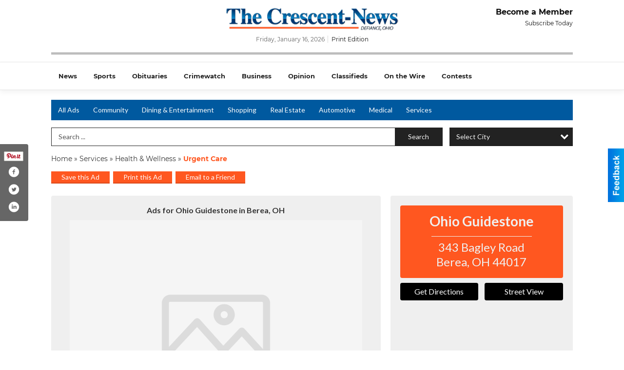

--- FILE ---
content_type: text/html
request_url: https://marketplace.crescent-news.com/places/view/14625/ohio_guidestone.html
body_size: 13206
content:
<!DOCTYPE html>

<html lang="en" id="dealerspecial" class="en">

	<head>
		<meta charset="utf-8"/>
		<meta name="sth-site-verification" content="44332cc86b3be5c2ba2da00568ce92d9" />

        
				<meta property="og:site_name" content="The Crescent News">
		
		<!-- Mobile Specific Meta MASTER -->
		<meta http-equiv="X-UA-Compatible" content="IE=edge">
		<meta name="viewport" content="width=device-width, initial-scale=1, maximum-scale=5">

		<!-- SEO Tags -->
		<title>Urgent Care, Ohio Guidestone, Berea, OH</title><meta name="description" content="Ohio Guidestone, Urgent Care">
<meta name="keywords" content="Urgent Care, Ohio Guidestone, Services, Health & Wellness">
<meta property="og:title" content="Urgent Care, Ohio Guidestone, Berea, OH">
<link rel="canonical" href="https://marketplace.crescent-news.com/places/view/14625/ohio_guidestone.html">
<meta rel="canonical" content="https://marketplace.crescent-news.com/places/view/14625/ohio_guidestone.html">
<meta property="og:image" content="https://marketplace.crescent-news.com/imgs/media.images/14630/14630.widea.jpg">
<meta property="og:url" content="https://marketplace.crescent-news.com/places/view/14625/ohio_guidestone.html">
<meta property="og:description" content="Ohio Guidestone, Urgent Care">
<meta property="og:type" content="place">
<meta property="place:location:latitude" content="41.372372">
<meta property="place:location:longitude" content="-81.841362">

		<!-- Scripts -->
		<script src="/scripts/language/en.js" type="text/javascript" ></script>

		<script src="//ajax.googleapis.com/ajax/libs/jquery/1.11.0/jquery.min.js"></script>
				<script> var $j = jQuery.noConflict(); </script>

		<script src="/js/prototype/prototype.js" type="text/javascript" ></script>
		<script src="/js/prototype/scriptaculous.js?load=effects,dragdrop,controls,slider,builder" type="text/javascript" ></script>

		<!-- GOOGLE MAPS -->
				<script type="text/javascript" src="//maps.googleapis.com/maps/api/js?key=AIzaSyD5Cjhox5invflzpDZQMcY7Ez3A8TnRiVY"></script>
		<script type="text/javascript" src="/js/maps.cluster.js"></script>
		<script type="text/javascript" src="/js/markerclusterer_compiled.js"></script>
		
		<script type="text/javascript">
						var wehaaOptions = {
						TYPE_DEALERSPECIAL : 2,
						TYPE_REALSTATE     : 1,
						actuallatlng       : '',
						base               : "",
						ajaxLoad           : '<p style="text-align:center; margin:0px;">SENDING....</p>',
						facebookAppId      : '287014194650886',
						app                : {
								controller : "places",
								view       : "view"
						},
						defaults           : {
								lat        : 40.755100,
								lng        : -111.877869						},
						type               : 2,
						lang               : '',
						langSegment        : '',
						session      : {"defLoc":1,"city":"Northwest Ohio","lat":"35.6824934","lng":"-105.983036","zipcode":"87501"},						showMap            : false,
						usePopUp           : false,
						startURL		   : 'https://marketplace.crescent-news.com/', //'//marketplace.crescent-news.com/places/view/14625/ohio_guidestone.html',
						adURL			   : '',
						startTitle		   : document.title
					};
		</script>

		<script src="/scripts/load/controller:places/action:view.js?v=4.1.0.0" type="text/javascript" ></script>

		<!-- Favicon -->
		<link rel="icon" href="/favicon.png" type="image/png" />
		<link rel="shortcut icon" href="/favicon.ico" />

		<!-- Google Fonts -->
		<link href="//fonts.googleapis.com/css?family=Arimo:400,700" rel="stylesheet" type="text/css"><link href="//fonts.googleapis.com/css?family=Droid+Serif:400,300,700" rel="stylesheet" type="text/css"><link href="//fonts.googleapis.com/css?family=Lato:400,700,300" rel="stylesheet" type="text/css"><link href="//fonts.googleapis.com/css?family=Lora:400,700" rel="stylesheet" type="text/css"><link href="//fonts.googleapis.com/css?family=Merriweather:400,700" rel="stylesheet" type="text/css"><link href="//fonts.googleapis.com/css?family=Neuton:400,700" rel="stylesheet" type="text/css"><link href="//fonts.googleapis.com/css?family=Open+Sans:400,300,700" rel="stylesheet" type="text/css"><link href="//fonts.googleapis.com/css?family=Oswald:400,300,700" rel="stylesheet" type="text/css"><link href="//fonts.googleapis.com/css?family=Playfair+Display:400,700" rel="stylesheet" type="text/css"><link href="//fonts.googleapis.com/css?family=PT+Sans:400,700" rel="stylesheet" type="text/css"><link href="//fonts.googleapis.com/css?family=PT+Sans+Narrow:400,700" rel="stylesheet" type="text/css"><link href="//fonts.googleapis.com/css?family=Roboto:400,300,700" rel="stylesheet" type="text/css"><link href="//fonts.googleapis.com/css?family=Roboto+Condensed:400,700,300" rel="stylesheet" type="text/css"><link href="//fonts.googleapis.com/css?family=Roboto+Slab:400,300,700" rel="stylesheet" type="text/css"><link href="//fonts.googleapis.com/css?family=Source+Serif+Pro:400,700" rel="stylesheet" type="text/css"><link href="//fonts.googleapis.com/css?family=Tinos:400,300,700" rel="stylesheet" type="text/css">
		<!-- Third Party -->
		<link type="text/css" rel="stylesheet" href="/css/themes/web/normalize.css">
					<link type="text/css" rel="stylesheet" href="//cdnjs.cloudflare.com/ajax/libs/font-awesome/4.5.0/css/font-awesome.min.css">
		<link type="text/css" rel="stylesheet" href="/css/window/classic.css">

		<!-- WeHaa -->
		<link type="text/css" rel="stylesheet" href="/css/themes/web/design.css?v=4.1.0.0">
		<link type="text/css" rel="stylesheet" href="/css/themes/web/templates.css?v=4.1.0.0">

		<!--[if IE]>
			<link type="text/css" rel="stylesheet" href="/css/themes/latimes/fix_ie.css">
		<![endif]-->

		<!-- PRINT MEDIA CSS -->
		<link href="/css/themes/web/print.css" rel="stylesheet" type="text/css" media="print">

		<!-- LIGHTBOX -->
		<link type="text/css" rel="stylesheet" href="/css/lightbox/lightbox.css" media="screen" />

		<!-- PROTOTIP -->
		<link type="text/css" rel="stylesheet" href="/css/prototip/prototip.css" media="screen" />

		<!-- Custom Styles -->
		<link type="text/css" rel="stylesheet" href="/css/themes/web/custom.css?v=4.1.0.0">

		<!-- Views Styles -->
		<style type="text/css">

/* General
------------------------------------------------------------------------------------------------------------------------ */

	body {
		background-color: #ffffff;
	}

/* Structure
------------------------------------------------------------------------------------------------------------------------ */

	.fixed-header {
		border-bottom: #000000 0px solid;
	}
	
	.full-width {
		border-bottom: #000000 0px solid;
	}
	
	.boxed-width {
		box-shadow: 0 0 0 rgba(0, 0, 0, 0);
		border-left: #ffffff 0px solid;
		border-right: #ffffff 0px solid;
		background-color: #ffffff;
	}

/* Header
------------------------------------------------------------------------------------------------------------------------ */

	#sHeader {
		background-color: #ffffff;
	}

/* Main Menu
------------------------------------------------------------------------------------------------------------------------ */

	#sMenu {
		padding: 0 0 0 0;
	}
	
	#fMenu .bgdiv,
	#sMenu .bgdiv {
		color: #ffffff;
		background-color: #00599f;
	}
	
	#fMenu .bgdiv .desk-menu > ul > li,
	#sMenu .bgdiv .desk-menu > ul > li {
		font-size: 14px;
		font-weight: normal;
	}
	
	#fMenu .bgdiv .desk-menu > ul > li > a,
	#sMenu .bgdiv .desk-menu > ul > li > a,
	#fMenu .bgdiv .desk-menu > ul > li > span,
	#sMenu .bgdiv .desk-menu > ul > li > span {
		color: #ffffff;
		padding: 0 14px;
		line-height: 42px;
		font-family: "Lato", sans-serif;
	}

	#fMenu .bgdiv .desk-menu > ul > li .submen .sublist,
	#sMenu .bgdiv .desk-menu > ul > li .submen .sublist {
		padding: 7px;
		background-color: #25408f;
	}
	
	#fMenu .bgdiv .desk-menu > ul > li .submen .col.subcol2:first-child,
	#sMenu .bgdiv .desk-menu > ul > li .submen .col.subcol2:first-child {
		padding: 0 3.5px 0 0;
	}
	
	#fMenu .bgdiv .desk-menu > ul > li .submen .col.subcol2:last-child,
	#sMenu .bgdiv .desk-menu > ul > li .submen .col.subcol2:last-child {
		padding: 0 0 0 3.5px;
	}
	
	#fMenu .bgdiv .desk-menu > ul > li .submen .col.subcol3,
	#sMenu .bgdiv .desk-menu > ul > li .submen .col.subcol3 {
		padding: 0 3.5px;
	}
	
	#fMenu .bgdiv .desk-menu > ul > li .submen .col.subcol3:first-child,
	#sMenu .bgdiv .desk-menu > ul > li .submen .col.subcol3:first-child {
		padding: 0 3.5px 0 0;
	}
	
	#fMenu .bgdiv .desk-menu > ul > li .submen .col.subcol3:last-child,
	#sMenu .bgdiv .desk-menu > ul > li .submen .col.subcol3:last-child {
		padding: 0 0 0 3.5px;
	}
	
	#fMenu .bgdiv .desk-menu > ul > li .submen .col ul li a,
	#sMenu .bgdiv .desk-menu > ul > li .submen .col ul li a {
		font-size: 12.25px;
		color: #ffffff;
		border-bottom: #00599f 1px solid;
		padding: 8.75px 7px;
	}
	
	#fMenu .bgdiv .desk-menu > ul > li .focus-within .col ul li a:focus,
	#sMenu .bgdiv .desk-menu > ul > li .focus-within .col ul li a:focus,
	#fMenu .bgdiv .desk-menu > ul > li .submen .col ul li a:hover,
	#sMenu .bgdiv .desk-menu > ul > li .submen .col ul li a:hover,
	#fMenu .bgdiv .desk-menu > ul > li .submen .col ul li a:focus,
	#sMenu .bgdiv .desk-menu > ul > li .submen .col ul li a:focus {
		background-color: #00599f;
	}
	
	#fMenu .bgdiv .desk-menu > ul > li:focus-within > a,
	#sMenu .bgdiv .desk-menu > ul > li:focus-within > a,
	#fMenu .bgdiv .desk-menu > ul > li:focus-within > span,
	#sMenu .bgdiv .desk-menu > ul > li:focus-within > span,
	#fMenu .bgdiv .desk-menu > ul > li:hover > a,
	#sMenu .bgdiv .desk-menu > ul > li:hover > a,
	#fMenu .bgdiv .desk-menu > ul > li:hover > span,
	#sMenu .bgdiv .desk-menu > ul > li:hover > span {
		color: #ffffff;
		background-color: #25408f;
	}
	
	#fMenu .bgdiv .desk-menu > ul > li.more .sublist > ul .li-more > a,
	#sMenu .bgdiv .desk-menu > ul > li.more .sublist > ul .li-more > a,
	#fMenu .bgdiv .desk-menu > ul > li.more .sublist > ul .li-more > span,
	#sMenu .bgdiv .desk-menu > ul > li.more .sublist > ul .li-more > span {
		font-size: 12.25px;
		color: #ffffff;
		border-bottom: #00599f 1px solid;
		padding: 8.75px 7px;
	}
	
	#fMenu .bgdiv .desk-menu > ul > li.more .sublist > ul .li-more.parent > a:before,
	#sMenu .bgdiv .desk-menu > ul > li.more .sublist > ul .li-more.parent > a:before {
		padding: 1.75px 10.5px 0 0;
	}
	
	#fMenu .bgdiv .desk-menu > ul > li.more .sublist > ul .li-more:focus-within > a,
	#sMenu .bgdiv .desk-menu > ul > li.more .sublist > ul .li-more:focus-within > a,
	#fMenu .bgdiv .desk-menu > ul > li.more .sublist > ul .li-more:focus-within > span,
	#sMenu .bgdiv .desk-menu > ul > li.more .sublist > ul .li-more:focus-within > span,
	#fMenu .bgdiv .desk-menu > ul > li.more .sublist > ul .li-more:hover > a,
	#sMenu .bgdiv .desk-menu > ul > li.more .sublist > ul .li-more:hover > a,
	#fMenu .bgdiv .desk-menu > ul > li.more .sublist > ul .li-more:hover > span,
	#sMenu .bgdiv .desk-menu > ul > li.more .sublist > ul .li-more:hover > span {
		background-color: #00599f;
	}
	
	#fMenu .bgdiv .desk-menu > ul > li.more .sublist > ul .li-more:focus-within > .submen,
	#sMenu .bgdiv .desk-menu > ul > li.more .sublist > ul .li-more:focus-within > .submen,
	#fMenu .bgdiv .desk-menu > ul > li.more .sublist > ul .li-more:hover > .submen,
	#sMenu .bgdiv .desk-menu > ul > li.more .sublist > ul .li-more:hover > .submen {
		top: -7px;
		padding-right: 7px;
	}
	
	#fMenu .bgdiv .desk-menu > ul > li.more .sublist > ul .li-more:focus-within > .submen.onecolumn .sublist,
	#sMenu .bgdiv .desk-menu > ul > li.more .sublist > ul .li-more:focus-within > .submen.onecolumn .sublist,
	#fMenu .bgdiv .desk-menu > ul > li.more .sublist > ul .li-more:hover > .submen.onecolumn .sublist,
	#sMenu .bgdiv .desk-menu > ul > li.more .sublist > ul .li-more:hover > .submen.onecolumn .sublist {
		width: 293px;
	}
	
	#fMenu .bgdiv .desk-menu > ul > li.more .sublist > ul .li-more:focus-within > .submen.onecolumn .sublist .subcol1,
	#sMenu .bgdiv .desk-menu > ul > li.more .sublist > ul .li-more:focus-within > .submen.onecolumn .sublist .subcol1,
	#fMenu .bgdiv .desk-menu > ul > li.more .sublist > ul .li-more:focus-within > .submen.onecolumn .sublist .subcol2,
	#sMenu .bgdiv .desk-menu > ul > li.more .sublist > ul .li-more:focus-within > .submen.onecolumn .sublist .subcol2,
	#fMenu .bgdiv .desk-menu > ul > li.more .sublist > ul .li-more:focus-within > .submen.onecolumn .sublist .subcol3,
	#sMenu .bgdiv .desk-menu > ul > li.more .sublist > ul .li-more:focus-within > .submen.onecolumn .sublist .subcol3,
	#fMenu .bgdiv .desk-menu > ul > li.more .sublist > ul .li-more:hover > .submen.onecolumn .sublist .subcol1,
	#sMenu .bgdiv .desk-menu > ul > li.more .sublist > ul .li-more:hover > .submen.onecolumn .sublist .subcol1,
	#fMenu .bgdiv .desk-menu > ul > li.more .sublist > ul .li-more:hover > .submen.onecolumn .sublist .subcol2,
	#sMenu .bgdiv .desk-menu > ul > li.more .sublist > ul .li-more:hover > .submen.onecolumn .sublist .subcol2,
	#fMenu .bgdiv .desk-menu > ul > li.more .sublist > ul .li-more:hover > .submen.onecolumn .sublist .subcol3,
	#sMenu .bgdiv .desk-menu > ul > li.more .sublist > ul .li-more:hover > .submen.onecolumn .sublist .subcol3 {
		padding: 0 10.5px 0 0;
	}

/* Floating & Sliding Menus
------------------------------------------------------------------------------------------------------------------------ */

	#fMenu .bgdiv .mobile-menu > ul > li > a,
	#sMenu .bgdiv .mobile-menu > ul > li > a,
	#fMenu .bgdiv .mobile-menu > ul > li > span,
	#sMenu .bgdiv .mobile-menu > ul > li > span {
		color: #ffffff;
	}

	#fMenu .bgdiv .mobile-menu > ul > li > a.mobile-open span,
	#sMenu .bgdiv .mobile-menu > ul > li > a.mobile-open span,
	#fMenu .bgdiv .mobile-menu > ul > li > span.mobile-open span,
	#sMenu .bgdiv .mobile-menu > ul > li > span.mobile-open span,
	#fMenu .bgdiv .mobile-menu > ul > li > a.ssearch-open span,
	#sMenu .bgdiv .mobile-menu > ul > li > a.ssearch-open span,
	#fMenu .bgdiv .mobile-menu > ul > li > span.ssearch-open span,
	#sMenu .bgdiv .mobile-menu > ul > li > span.ssearch-open span {
		background: #ffffff;
	}

	#sliding_menu {
		background: #25408f;
	}

	#sliding_menu ul li a {
		color: #ffffff;
		border-bottom: #00599f 1px solid;
	}

/* Leader Board
------------------------------------------------------------------------------------------------------------------------ */

	#sLeaderBoard {
		font-size: 14px;
		padding: 15px 0px 0px 0px;
	}
	
	#sLeaderBoard .bgdiv {
		color: #ffffff;
		background-color: #b30000;
	}
	
	#sLeaderBoard .bgdiv .content {
		font-weight: normal;
		font-family: "Lato", sans-serif;
		padding: 7px 14px;
	}

/* Title
------------------------------------------------------------------------------------------------------------------------ */

	#pTitle {
		padding: 15px 0px 0px 0px;
		line-height: 39px;
	}
	
	#pTitle .place_index_title {
		color: #000000;
		font-size: 26px;
		font-weight: normal;
		font-family: "Lato", sans-serif;
	}

/* Search: Advertizers / Zones / Cities / Search
------------------------------------------------------------------------------------------------------------------------ */

	#pSearch {
		padding: 15px 0px 0px 0px;
		line-height: 38.5px;
		font-weight: normal;
		font-family: "Lato", sans-serif;
	}
	
	#pSearch ::-webkit-input-placeholder { color: #555555; }
	#pSearch ::-moz-placeholder { color: #555555; }
	#pSearch :-ms-input-placeholder { color: #555555; }
	#pSearch :-moz-placeholder { color: #555555; }
	
		#pSearch .has-text ::-webkit-input-placeholder { color: #555555; }
		#pSearch .has-text ::-moz-placeholder { color: #555555; }
		#pSearch .has-text :-ms-input-placeholder { color: #555555; }
		#pSearch .has-text :-moz-placeholder { color: #555555; }
	
	#pSearch .list-combo,
	#pSearch .search_combo_top,
	#aSearch .advertiser_button {
		padding: 0px 0 0px 14px;
	}
	
	#pSearch .search_combo_top.combo_text {
		padding: 0;
	}
	
	#aSearch .advertiser_button > a,
	#pSearch .search_combo_top input,
	#pSearch .search_combo_top button,
	#pSearch .list-combo .header {
		color: #ffffff;
		font-size: 14px;
		padding: 0 21px;
		background: #222222;
		height: 38.5px;
		line-height: 38.5px;
	}
	
	#aSearch .advertiser_button > a {
		height: 31.5px;
		line-height: 31.5px;
	}

	#aSearch .advertiser_button:hover > a,
	#pSearch .search_combo_top:hover button,
	#pSearch .list-combo:hover .header {
		-webkit-box-shadow: inset 0 -38.5px 0 0 rgba(0, 0, 0, 0.15);
		-moz-box-shadow: inset 0 -38.5px 0 0 rgba(0, 0, 0, 0.15);
		box-shadow: inset 0 -38.5px 0 0 rgba(0, 0, 0, 0.15);
	}
	
	#pSearch .search_combo_top input {
		width: 154px;
		padding: 0 0 0 14px;
	}
	
		#pSearch .search_combo_top .has-text input {
			width: 100%;
			padding-right: 98px;
			color: #222222;
			background: #ffffff;
			border: #222222 1px solid;
			-webkit-box-shadow: none;
			-moz-box-shadow: none;
			box-shadow: none;
			cursor: auto;
			text-shadow: none;
		}
	
	#pSearch .search_combo_top button {
		width: 28px;
		padding: 0;
	}
	
		#pSearch .search_combo_top .has-text button {
			width: 98px;
			margin-left: -98px;
		}
	
	#pSearch .search_combo_top button.icon-search:before {
		font-size: 17.5px;
		line-height: 36.5px;
	}
	
	#pSearch .list-combo .header {
		padding: 0 35px 0 14px;
	}
	
	#pSearch .list-combo .header:after {
		right: 3.5px;
		width: 28px;
		font-size: 17.5px;
		line-height: 36.5px;
	}
	
	#pSearch .list-combo ul {
		background: #000000;
		max-height: 280px;
		padding: 3.5px 0;
	}
	
	#pSearch .list-combo ul li {
		padding: 0 3.5px;
	}
	
	#pSearch .list-combo ul li a {
		color: #ffffff;
		font-size: 12.25px;
		border-bottom: #333333 1px solid;
		padding: 8.75px 7px;
	}
	
	#pSearch .list-combo ul li a:hover,
	#pSearch .list-combo ul li a:focus {
		color: #ffffff;
		background-color: #333333;
	}

/* Mobile Search: Advertizers / Zones / Cities / Search
------------------------------------------------------------------------------------------------------------------------ */

	#sSearch {
		background: #25408f;
	}
	
	#sSearch .list-combo ul {
		background: #00599f;
	}
	
	#sSearch .list-combo ul li a {
		color: #ffffff;
	}

/* Intro Text
------------------------------------------------------------------------------------------------------------------------ */

	#pIntrotext {
		font-size: 16px;
		padding: 12px 0 0 0;
		font-weight: normal;
		font-family: "Roboto", sans-serif;
	}

/* Banner
------------------------------------------------------------------------------------------------------------------------ */

	#sBanner {
		padding: 12px 0 0 0;
	}

/* Breadcrumb
------------------------------------------------------------------------------------------------------------------------ */

	#pBreadcrumb {
		color: #333333;
		padding: 12px 0 0 0;
		font-size: 14px;
		font-weight: normal;
		line-height: 28px !important;
	}
	
	#pBreadcrumb a {
		color: #333333;
	}
	
	#pBreadcrumb a:hover,
	#pBreadcrumb a:focus {
		color: #000000;
	}
	
	#pBreadcrumb h2 {
		color: #ff5720;
		font-weight: bold;
		font-size: 14px;
		line-height: 28px;
	}

/* Saving Ads
------------------------------------------------------------------------------------------------------------------------ */

	#pAdControls,
	#vAdControls {
		padding: 12px 0 0 0;
		line-height: 24.5px;
		font-weight: normal;
		font-family: "Lato", sans-serif;
	}
	
	#pAdControls a,
	#vAdControls a {
		margin: 0px 7px 0px 0;
		color: #ffffff;
		font-size: 14px;
		padding: 0 21px;
		background: #ff5720;
		height: 24.5px;
		line-height: 24.5px;
	}
	
	#pAdControls a:hover,
	#vAdControls a:hover {
		-webkit-box-shadow: inset 0 -24.5px 0 0 rgba(0, 0, 0, 0.15);
		-moz-box-shadow: inset 0 -24.5px 0 0 rgba(0, 0, 0, 0.15);
		box-shadow: inset 0 -24.5px 0 0 rgba(0, 0, 0, 0.15);
	}
	
	#pAdControls.floatright a,
	#vAdControls.floatright a {
		margin: 0px 0 0px 7px;
	}

/* Letter List
------------------------------------------------------------------------------------------------------------------------ */

	.letter-list {
		margin: 0 0 21px;
		font-weight: normal;
		font-family: "Lato", sans-serif;
	}
	
	.letter-list ul li {
		margin: 1.75px;
		font-size: 14px;
	}
	
	.letter-list ul li a {
		color: #ffffff;
		background: #00599f;
		border: #00599f 1px solid;
		padding: 3.5px 10.5px;
	}
	
	.letter-list ul li a.all {
		color: #00599f;
		background: none;
	}
	
	.letter-list ul li a:hover,
	.letter-list ul li a.actual {
		color: #ffffff;
		background: #25408f;
		border: #25408f 1px solid;
	}
	
	.letter-list ul li strong {
		color: #ffffff;
		background: #00599f;
		border: #00599f 1px solid;
		font-weight: normal;
		padding: 3.5px 10.5px;
	}

/* Ad View - Left Column
------------------------------------------------------------------------------------------------------------------------ */

	.ui-dialog .ui-dialog-content {
		background: #efefef;
	}

	#cA.viewPlace {
		color: #333333;
		width: 65%;
		padding: 0 20px 20px 0;
		font-family: "Lato", sans-serif;
	}
	
	#cA.viewPlace.fullPage {
		padding: 0 0 20px;
	}
	
	#cA.viewPlace .viewContainer {
		padding: 20px;
		background: #efefef;
		border-radius: 4px;
	}
	
	#cA.viewPlace .viewContainer h1.ad_name {
		margin: 0 0 10px;
		font-size: 16px;
		font-family: "Lato", sans-serif;
	}
	
	#cA.viewPlace .viewContainer h2.ad_date {
		margin: 20px 0;
		font-size: 12px;
	}
	
	#cA.viewPlace .viewContainer .related {
		color: #333333;
		background: #ffffff;
		padding: 10px;
		border-radius: 4px;
	}
	
	#cA.viewPlace .viewContainer .related h3 {
		margin: 0 0 10px;
		font-size: 18px;
		font-family: "Lato", sans-serif;
	}
	
	#cA.viewPlace .viewContainer .related ul li {
		font-size: 14px;
		padding: 8px 12px;
	}
	
	#cA.viewPlace .viewContainer .related ul li div {
		min-height: 48px;
		padding: 5px 0 5px 64px;
	}
	
	#cA.viewPlace .viewContainer .related ul li div:hover {
		background: #efefef;
	}
	
	#cA.viewPlace .viewContainer .related ul li a {
		color: #222222;
	}
	
	#cA.viewPlace .viewContainer .related ul li a img {
		width: 52px;
		height: 48px;
		top: 5px;
		left: 5px;
	}
	
	#cA.viewPlace .viewContainer .related ul li p {
		margin: 5px 0 0;
		font-size: 12px;
	}
	
	#cA.viewPlace .viewContainer .related ul li.hidden-related {
		padding: 0;
	}
	
	#cA.viewPlace .viewContainer .related .view-more-ads {
		color: #ffffff;
		background: #222222;
		border-radius: 4px;
		padding: 10px 20px;
		margin-top: 10px;
	}

	#cA.viewPlace .businessHeader h2 {
		color: #ff5720;
		font-size: 48px;
	}

/* Ad View - Right Column
------------------------------------------------------------------------------------------------------------------------ */

	#cB.viewPlace {
		color: #333333;
		width: 35%;
		padding: 0 0 20px;
		font-family: "Lato", sans-serif;
	}
	
	#cB.viewPlace .viewContainer {
		background: #efefef;
		border-radius: 4px;
		padding: 20px 20px 0;
	}
	
	#cB.viewPlace .viewContainer .placeHeader {
		border-radius: 4px;
		padding: 10px 20px;
		background: #ff5720;
		margin-bottom: 10px;
	}
	
	#cB.viewPlace .viewContainer .placeHeader h2 {
		color: #efefef;
		padding: 6px 0;
		font-size: 28px;
		font-family: "Lato", sans-serif;
	}
	
	#cB.viewPlace .viewContainer .placeHeader h2 a {
		color: #efefef;
	}
	
	#cB.viewPlace .viewContainer .placeHeader p {
		color: #efefef;
		font-size: 24px;
		font-family: "Lato", sans-serif;
	}
	
	#cB.viewPlace .viewContainer .placeHeader p:before {
		background: #efefef;
	}
	
	#cB.viewPlace .viewContainer .moduleInfo h2 {
		font-size: 20px;
		font-family: "Lato", sans-serif;
		margin: 10px 0 5px;
	}
	
	#cB.viewPlace .viewContainer .moduleInfo .space_inserter {
		margin-bottom: 20px;
	}
	
	#cB.viewPlace .viewContainer .moduleInfo .whitesquare {
		color: #333333;
		background: #ffffff;
		padding: 10px 20px;
		border-radius: 4px;
		margin-bottom: 20px;
	}
	
	#cB.viewPlace .viewContainer .moduleInfo .whitesquare a {
		color: #222222;
	}

	#cB.viewPlace .viewContainer .moduleInfo .whitesquare h3 {
		font-size: 24px;
		font-family: "Lato", sans-serif;
		margin: 0 0 20px;
		padding: 0 0 12px;
	}
	
	#cB.viewPlace .viewContainer .moduleInfo .addresses .extraAddress,
	#cB.viewPlace .viewContainer .moduleInfo .addresses .first_address {
		padding: 8px 0 8px 36px;
	}
	
	#cB.viewPlace .viewContainer .moduleInfo .addresses .extraAddress .letter,
	#cB.viewPlace .viewContainer .moduleInfo .addresses .first_address .letter {
		color: #efefef;
		top: 8px;
		background-color: #ff5720;
		border-radius: 4px;
		font-size: 12px;
		width: 24px;
		height: 24px;
		line-height: 24px;
	}
	
	#cB.viewPlace .viewContainer .moduleInfo .addresses .extraAddress .subaddres,
	#cB.viewPlace .viewContainer .moduleInfo .addresses .first_address .subaddres {
		font-size: 18px;
		line-height: 24px;
	}
	
	#cB.viewPlace .viewContainer .moduleInfo .addresses .extraAddress a.location,
	#cB.viewPlace .viewContainer .moduleInfo .addresses .first_address a.location {
		color: #ffffff;
		background-color: #222222;
		padding: 4px 8px;
		border-radius: 4px;
		margin: 4px 4px 0 0;
		font-size: 16px;
	}
	
	#cB.viewPlace .viewContainer .moduleInfo .mapsright p.map_title {
		font-size: 12px;
		margin: 0 0 4px;
	}
	
	#cB.viewPlace .viewContainer .moduleInfo .mapsright #map_place {
		height: 272px;
		border: #333333 1px solid;
		margin-bottom: 20px;
	}
	
	#cB.viewPlace .viewContainer .moduleInfo .bottomaddress #map_place {
		margin-bottom: 0;
	}
	
	#cB.viewPlace .viewContainer .moduleInfo .mapsright .bizmap_address {
		margin-bottom: 20px;
	}
	
	#cB.viewPlace .viewContainer .moduleInfo .contactinfo .websites .website {
		margin: 0 0 24px;
	}
	
	#cB.viewPlace .viewContainer .moduleInfo .contactinfo .schedules {
		margin: 12px 0 0;
		padding: 8px 0 0;
	}
	
	#cB.viewPlace .viewContainer .moduleInfo .topics ul li .paragraph {
		font-size: 20px;
	}
	
	#cA.viewPlace .bizcontact,
	#cB.viewPlace .viewContainer .bizcontact {
		color: #efefef;
		background: #ff5720;
		margin-bottom: 10px;
	}
	
	#cA.viewPlace .bizcontact a,
	#cB.viewPlace .viewContainer .bizcontact a {
		color: #efefef;
	}
	
	#cA.viewPlace #viewmore_biz {
		color: #efefef;
		background: #ff5720;
		display: block;
		text-align: center;
		text-decoration: none;
		text-transform: uppercase;
		padding: 12px 0;
		font-weight: bold;
	}


/* Ad View - Footer
------------------------------------------------------------------------------------------------------------------------ */

	.footerPlace {
		color: #333333;
		padding: 16px;
		background: #ffffff;
	}
	
	.footerPlace .contImage {
		width: 224px;
		height: 112px;
		margin: 0 8px;
		background: #efefef;
	}
	
	.footerPlace .web,
	.footerPlace .contact_info {
		min-width: 208px;
		max-width: 304px;
		height: 112px;
		padding: 8px 16px;
		margin: 0 8px;
		font-size: 12px;
		background: #efefef;
	}
	
	.footerPlace .contact_info h2 {
		font-size: 16px;
		font-family: "Lato", sans-serif;
	}
	
	.footerPlace .contact_info h3 {
		margin: 0 0 4px;
		font-family: "Lato", sans-serif;
	}
	
	.footerPlace .contact_info a {
		color: #ff5720;
		font-size: 16px;
	}
	
	.footerPlace .web h2 {
		font-size: 14px;
	}
	
	.footerPlace .web h3 {
		font-size: 14px;
	}
	
	.footerPlace .web a {
		color: #ff5720;
		font-size: 14px;
	}

/* Carousel Controls
------------------------------------------------------------------------------------------------------------------------ */

	
	.carousel-section {
		margin-bottom: 32px;
	}
	
	.carousel-section .carousel-title {
		color: #385172;
		font-weight: 300;
		font-size: 24px;
		line-height: 32px;
		font-family: "Roboto", sans-serif;
	}
	
	.carousel-section .carousel-title a {
		color: #ffffff;
		background: #385172;
		font-weight: 300;
		font-family: "Roboto", sans-serif;
		padding: 0 8px;
		font-size: 10px;
		line-height: 20px;
		margin: 6px 0 0 12px;
	}
	
	.carousel-section .carousel-controls a {
		color: #ffffff;
		background: #385172;
		padding: 0 10px 0 8px;
		margin: 2px 0 2px 4px;
	}
	
	.carousel-section .carousel-controls a.carousel-right {
		padding: 0 8px 0 10px;
	}
	
	.carousel-section .carousel-controls a span {
		font-size: 18px;
		line-height: 28px;
	}
	
	.carousel-section .carousel-block-wrapper {
		margin: 16px auto 32px;
	}

	.carousel-section.total_cols_1 .carousel-title a {
		padding: 0 16px;
		font-size: 12px;
		line-height: 28px;
		margin: 4px 0 0;
	}

	.carousel-section.total_cols_1 .carousel-controls a {
		margin: 0px 4px;
	}

/* Ads - Defaults
------------------------------------------------------------------------------------------------------------------------ */

	.place {
		width: 320px;
		padding: 0 10px 25px;
	}

	.place.place_gallery_item,
	.place.place_premium_item {
		height: 385px;
	}

	.place.place_carousel_item,
	.place.place_premium_carousel_item,
	#places_container_marketplace .place.place_marketplace_item {
		height: 360px;
	}

	#places_container_marketplace .place.place_marketplace_item.item_1 {
		height: 720px;
	}

	.place_clean_item,
	.place_default_item,
	.place_premium_item {
		padding-bottom: 49px;
	}

	.place_carousel_item,
	.place_premium_carousel_item {
		padding-bottom: 24px;
	}

		.place .place_wrapper {
		padding-bottom: 1px !important;
		-webkit-box-shadow: 0 0 0 1px rgba(0, 0, 0, 0.15), inset 0 -1px 0 0 rgba(0, 0, 0, 0.15) !important;
		-moz-box-shadow: 0 0 0 1px rgba(0, 0, 0, 0.15), inset 0 -1px 0 0 rgba(0, 0, 0, 0.15) !important;
		box-shadow: 0 0 0 1px rgba(0, 0, 0, 0.15), inset 0 -1px 0 0 rgba(0, 0, 0, 0.15) !important;
	}

	.place_premium_item .place_wrapper,
	.place_carousel_item .place_wrapper,
	.place_premium_carousel_item .place_wrapper {
		height: 336px !important;
	}

	.place_gallery_item .place_wrapper {
		height: 360px !important;
	}

	#places_container_marketplace .place_marketplace_item .place_wrapper {
		height: 335px !important;
	}

	#places_container_marketplace .place_marketplace_item.item_1 .place_wrapper {
		height: 695px !important;
	}
	
	.place .place_wrapper .adimage {
		padding: 10px 10px 10px 10px;
		background: #fafafa;
	}

	.place_carousel_item .place_wrapper .adimage,
	.place_premium_item .place_wrapper .adimage a.img.centered_image, 
	.place_premium_carousel_item .place_wrapper .adimage a.img.centered_image,
	.place_premium_item .place_wrapper .adimage span.img.centered_image, 
	.place_premium_carousel_item .place_wrapper .adimage span.img.centered_image {
		padding: 0;
		bottom: auto;
		height: 74%;
	}

	.place_carousel_item .place_wrapper .adimage a.img,
	.place_carousel_item .place_wrapper .adimage span.img {
		margin: 10px 10px 10px 10px;
	}

	.place_premium_item .place_wrapper .adimage, 
	.place_gallery_item .place_wrapper .adimage, 
	.place_marketplace_item .place_wrapper .adimage,
	.place_premium_carousel_item .place_wrapper .adimage {
		padding: 0;
		bottom: 1px;
	}

	.total_cols_1 .place_clean_item .place_wrapper {
		padding-bottom: 0 !important;
		-webkit-box-shadow: none !important;
		-moz-box-shadow: none !important;
		box-shadow: none !important;
	}

	.total_cols_1 .place_clean_item .place_wrapper .adimage {
		padding: 0;
	}

	.total_cols_1 .place_default_item .place_wrapper .adimage {
		padding: 8px 0;
	}

	.total_cols_1 .place_clean_item .place_wrapper .adimage .imgcontain,
	.total_cols_1 .place_default_item .place_wrapper .adimage .imgcontain {
		margin: 0 -10px;
	}
	
	.total_cols_1 .place_carousel_item .place_wrapper .adimage a.img,
	.total_cols_1 .place_carousel_item .place_wrapper .adimage span.img {
		margin: 8px -10px;
	}

	.place .place_wrapper .details {
		padding: 0px 0px 0px 0px;
	}

	.place_clean_item .place_wrapper .details {
		padding: 0;
	}

	.place_default_item .place_wrapper .details,
	.place_premium_item .place_wrapper .details,
	.place_carousel_item .place_wrapper .details,
	.place_premium_carousel_item .place_wrapper .details {
		background: rgba(0, 0, 0, 1);
	}

	.place_gallery_item .place_wrapper .adimage .effect,
	.place_marketplace_item .place_wrapper .adimage .effect {
		background: rgba(0, 0, 0, 1);
	}

	.place_gallery_item .place_wrapper .details,
	.place_premium_item .place_wrapper .details, 
	.place_carousel_item .place_wrapper .details, 
	.place_marketplace_item .place_wrapper .details,
	.place_premium_carousel_item .place_wrapper .details {
		top: 74%;
		bottom: 1px;
	}

	.place .place_wrapper .details .offer_name {
		color: #ffffff;
		background: transparent;
		text-align: center;
		font-weight: normal;
		padding: 5px 4px 5px 4px;
		font-size: 18px;
		font-family: "Lato", sans-serif;
	}
	
	.place .place_wrapper .details .offer_name a,
	.place .place_wrapper .details .offer_name span {
		color: #ffffff;
	}
	
	.place_marketplace_item.item_1 .place_wrapper .details .offer_bintrotext {
		font-size: 45px;
	}

	.place .place_wrapper .details .business_name {
		color: #ffffff;
		background: transparent;
		text-align: center;
		font-weight: normal;
		padding: 5px 4px 5px 4px;
		font-size: 16px;
		font-family: "Lato", sans-serif;
	}
	
	.place .place_wrapper .details .business_name a,
	.place .place_wrapper .details .business_name span {
		color: #ffffff;
	}
	
	.place_marketplace_item.item_1 .place_wrapper .details .offer_bintrotext {
		font-size: 28px;
	}

	.place_gallery_item .place_wrapper .business_category, 
	.place_marketplace_item .place_wrapper .business_category,
	.place .place_wrapper .details .business_category {
		color: #ffffff;
		background: #ff5720;
		text-align: center;
		font-weight: normal;
		padding: 4px 4px 4px 4px;
		font-size: 14px;
		font-family: "Lato", sans-serif;
	}
	
	.place_gallery_item .place_wrapper .business_category, 
	.place_marketplace_item .place_wrapper .business_category,
	.place .place_wrapper .details .business_category a,
	.place .place_wrapper .details .business_category span {
		color: #ffffff;
	}
	
	.place_gallery_item .place_wrapper .business_category, 
	.place_marketplace_item .place_wrapper .business_category {
		top: 20px;
						max-width: none !important;
				left: 20px !important;
				right: 20px !important;
					}

	.place .place_wrapper > .business_category a,
	.place .place_wrapper > .business_category span {
		color: #ffffff;
	}
	
	
	.place .place_wrapper .details .offer_bintrotext {
		color: #ffffff;
		background: transparent;
		text-align: center;
		font-weight: normal;
		padding: 0 4px 0 4px;
		font-size: 12px;
		font-family: "Roboto", sans-serif;
	}

	.place_premium_item .place_wrapper .details .offer_bintrotext > div,
	.place_gallery_item .place_wrapper .details .offer_bintrotext > div,
	.place_carousel_item .place_wrapper .details .offer_bintrotext > div,
	.place_marketplace_item .place_wrapper .details .offer_bintrotext > div,
	.place_premium_carousel_item .place_wrapper .details .offer_bintrotext > div {
		line-height: 18px;
		max-height: 36px;
	}

	.place_marketplace_item.item_1 .place_wrapper .details .offer_bintrotext {
		font-size: 18px;
	}

	.place_marketplace_item.item_1 .place_wrapper .details .offer_bintrotext > div {
		line-height: 26px;
		max-height: 52px;
	}

	.place .place_wrapper .details .publication_date {
		font-size: 12px;
		color: #8899a0 !important;
		text-align: center !important;
		font-weight: normal !important;
		font-family: "Roboto", sans-serif !important;
	}

	.place_clean_item .place_wrapper .details .publication_date,
	.place_default_item .place_wrapper .details .publication_date,
	.place_premium_item .place_wrapper .details .publication_date,
	.place_carousel_item .place_wrapper .details .publication_date,
	.place_premium_carousel_item .place_wrapper .details .publication_date {
		line-height: 24px;
		bottom: -25px;
	}
	
	@media only screen and (max-width: 740px) {

		.header_links_mobile_fixed a.phones,
		.header_links_mobile_fixed a.location,
		#cB.viewPlace .viewContainer .moduleInfo > h2 {
			background: #ff5720;
		}

   	}

	#sContent { padding-top: 25px; }
#cB.viewPlace .viewContainer a.location_main { background: #000 !important; }

</style>









































	</head>

	<body itemscope itemtype="http://schema.org/WebPage" class="places_view ">
		<a class="skip-to-content-link" href="#sContent">skip to content</a>

		<div id="sliding_blocking_bg"></div>
		<!-- Sliding Menu -->
		<div id="sliding_menu">
			
<div class="slidenav-container">
	<nav class="sliding-menu">
			<ul class="menu ">
		<li>
			<a class="home" href="https://marketplace.crescent-news.com/">All Ads</a>
		</li>
		<li><a class=''  data-type_id='11'  href='https://marketplace.crescent-news.com/places/types:11' title='Community  Ads in Northwest Ohio'>Community </a></li><li><a class=''  data-type_id='3'  href='https://marketplace.crescent-news.com/places/types:3' title='Dining & Entertainment Ads in Northwest Ohio'>Dining & Entertainment</a></li><li><a class=''  data-type_id='9'  href='https://marketplace.crescent-news.com/places/types:9' title='Shopping Ads in Northwest Ohio'>Shopping</a></li><li><a class=''  data-type_id='23'  href='https://marketplace.crescent-news.com/places/types:23' title='Real Estate Ads in Northwest Ohio'>Real Estate</a></li><li><a class=''  data-type_id='24'  href='https://marketplace.crescent-news.com/places/types:24' title='Automotive Ads in Northwest Ohio'>Automotive</a></li><li><a class=''  data-type_id='26'  href='https://marketplace.crescent-news.com/places/types:26' title='Medical Ads in Northwest Ohio'>Medical</a></li><li><a class=''  data-type_id='30'  href='https://marketplace.crescent-news.com/places/types:30' title='Services Ads in Northwest Ohio'>Services</a></li>	</ul>
		</nav>
</div>
			<div class="clearBoth"></div>
		</div>
		<!-- Sliding Search Forms -->
		<div id="sSearch">
						
			


	<div class="city_combo_top list-combo">
		
<!-- Cities Menu -->
<div class="" style="position:relative;">
	<div class="header" tabindex="0">
					Select City			</div>
	<ul>
		<li>
			<a href="https://marketplace.crescent-news.com/">ALL CITIES</a>
		</li>
					<li>
				<a href="https://marketplace.crescent-news.com/places/city:Antwerp">Antwerp</a>
			</li>
					<li>
				<a href="https://marketplace.crescent-news.com/places/city:Archbold">Archbold</a>
			</li>
					<li>
				<a href="https://marketplace.crescent-news.com/places/city:Bothell">Bothell</a>
			</li>
					<li>
				<a href="https://marketplace.crescent-news.com/places/city:Bowling%20Green">Bowling Green</a>
			</li>
					<li>
				<a href="https://marketplace.crescent-news.com/places/city:Bryan">Bryan</a>
			</li>
					<li>
				<a href="https://marketplace.crescent-news.com/places/city:Columbus">Columbus</a>
			</li>
					<li>
				<a href="https://marketplace.crescent-news.com/places/city:Continental">Continental</a>
			</li>
					<li>
				<a href="https://marketplace.crescent-news.com/places/city:Continential">Continential</a>
			</li>
					<li>
				<a href="https://marketplace.crescent-news.com/places/city:Defiance">Defiance</a>
			</li>
					<li>
				<a href="https://marketplace.crescent-news.com/places/city:Delphos">Delphos</a>
			</li>
					<li>
				<a href="https://marketplace.crescent-news.com/places/city:Deshler">Deshler</a>
			</li>
					<li>
				<a href="https://marketplace.crescent-news.com/places/city:Dupont">Dupont</a>
			</li>
					<li>
				<a href="https://marketplace.crescent-news.com/places/city:Edgerton">Edgerton</a>
			</li>
					<li>
				<a href="https://marketplace.crescent-news.com/places/city:Fort%20Wayne">Fort Wayne</a>
			</li>
					<li>
				<a href="https://marketplace.crescent-news.com/places/city:Franklin">Franklin</a>
			</li>
					<li>
				<a href="https://marketplace.crescent-news.com/places/city:Grelton">Grelton</a>
			</li>
					<li>
				<a href="https://marketplace.crescent-news.com/places/city:Grover%20Hill">Grover Hill</a>
			</li>
					<li>
				<a href="https://marketplace.crescent-news.com/places/city:Hamler">Hamler</a>
			</li>
					<li>
				<a href="https://marketplace.crescent-news.com/places/city:Harlan">Harlan</a>
			</li>
					<li>
				<a href="https://marketplace.crescent-news.com/places/city:Hicksville">Hicksville</a>
			</li>
					<li>
				<a href="https://marketplace.crescent-news.com/places/city:Holgate">Holgate</a>
			</li>
					<li>
				<a href="https://marketplace.crescent-news.com/places/city:Jacksonville">Jacksonville</a>
			</li>
					<li>
				<a href="https://marketplace.crescent-news.com/places/city:Jewell">Jewell</a>
			</li>
					<li>
				<a href="https://marketplace.crescent-news.com/places/city:Kalida">Kalida</a>
			</li>
					<li>
				<a href="https://marketplace.crescent-news.com/places/city:Leipsic">Leipsic</a>
			</li>
					<li>
				<a href="https://marketplace.crescent-news.com/places/city:Liberty%20Center">Liberty Center</a>
			</li>
					<li>
				<a href="https://marketplace.crescent-news.com/places/city:Lima">Lima</a>
			</li>
					<li>
				<a href="https://marketplace.crescent-news.com/places/city:Montpelier">Montpelier</a>
			</li>
					<li>
				<a href="https://marketplace.crescent-news.com/places/city:Napoleon">Napoleon</a>
			</li>
					<li>
				<a href="https://marketplace.crescent-news.com/places/city:Nashville">Nashville</a>
			</li>
					<li>
				<a href="https://marketplace.crescent-news.com/places/city:Ney">Ney</a>
			</li>
					<li>
				<a href="https://marketplace.crescent-news.com/places/city:Okolona">Okolona</a>
			</li>
					<li>
				<a href="https://marketplace.crescent-news.com/places/city:Ottawa">Ottawa</a>
			</li>
					<li>
				<a href="https://marketplace.crescent-news.com/places/city:Paulding">Paulding</a>
			</li>
					<li>
				<a href="https://marketplace.crescent-news.com/places/city:Payne">Payne</a>
			</li>
					<li>
				<a href="https://marketplace.crescent-news.com/places/city:Rocky%20River">Rocky River</a>
			</li>
					<li>
				<a href="https://marketplace.crescent-news.com/places/city:Sherwood">Sherwood</a>
			</li>
					<li>
				<a href="https://marketplace.crescent-news.com/places/city:Stryker">Stryker</a>
			</li>
					<li>
				<a href="https://marketplace.crescent-news.com/places/city:Toledo">Toledo</a>
			</li>
					<li>
				<a href="https://marketplace.crescent-news.com/places/city:Van%20Wert">Van Wert</a>
			</li>
					<li>
				<a href="https://marketplace.crescent-news.com/places/city:Vero%20Beach">Vero Beach</a>
			</li>
					<li>
				<a href="https://marketplace.crescent-news.com/places/city:Wauseon">Wauseon</a>
			</li>
			</ul>
</div>
<!-- /Cities Menu -->		<div class="clearBoth"></div>
	</div>
	
<div class="search_combo_top">
	    <form action="/places/str:" class="search ">
    <div class="input search append ">
    <label for="field_6279"><span style="font-size:1rem;position:absolute;z-index:0;">Search Term</span>
    <input id="field_6279" name="str" style="z-index:1;" value="" placeholder="Search ..." autocomplete="off" autocorrect="off" autocapitalize="off">
    </label>
    	<button type="submit" class="icon-search" style="overflow:hidden;"><span style="position:absolute;left:50px;">Search</span></button>
        </div>
    </form>
  	<div class="clearBoth"></div>
</div>
			<div class="clearBoth"></div>
		</div>

		</div><!-- /fixed-header --><div class="full-width">						<!-- Header -->
						<div id="sHeader">
							<div class="content">
								
<div id="client_header">

    <div class="content">

        <div class="bottom-bar">
            <div class="members hide_sm">
                <h3>Become a Member</h3>
                <a href="https://apg03.newzware.com/ss70v2/adams/common/template.jsp?init=start&rpage=www.crescent-news.com">Subscribe Today</a>
            </div>
            <div class="logo">
                <p class="top"><a href="https://www.crescent-news.com/"><img src="/web/img/logo.png" alt=""></a></p>
                <p class="bottom hide_xs">Friday, January 16, 2026 <a href="https://www.crescent-news.com/eedition">Print Edition</a></p>
            </div>
            <div class="border hide_xs"></div>
        </div>

    </div>

    <div class="menu-container hide_xs">

        <div class="content">
            <ul id="main-nav_menu" class="nav navbar-nav">
                <li>
                    <a href="https://www.crescent-news.com/news/"> News </a>
                    <ul>
                        <li><a href="https://www.crescent-news.com/news/local_news/"> Local News </a></li>
                        <li><a href="https://www.crescent-news.com/news/local_farm/"> Local Farm </a></li>
                        <li><a href="https://www.crescent-news.com/news/local_religion/"> Local Religion </a></li>
                        <li><a href="https://www.crescent-news.com/news/local_military_news/"> Local Military News </a></li>
                        <li><a href="https://www.crescent-news.com/news/local_health/"> Local Health </a></li>
                        <li><a href="https://www.crescent-news.com/news/local_education/"> Local Education </a></li>
                    </ul>
                </li>
                <li><a href="https://www.crescent-news.com/sports/"> Sports </a>
                    <ul>
                        <li><a href="https://www.crescent-news.com/sports/sports_scores/"> Sports Scores </a></li>
                        <li><a href="https://www.crescent-news.com/sports/outdoors/"> Outdoors </a></li>
                        <li><a href="https://www.crescent-news.com/sports/local_sports/"> Local Sports </a></li>
                    </ul>
                </li>
                <li><a href="https://www.legacy.com/obituaries/crescent-news/" target="_blank" rel="noopener"> Obituaries </a></li>
                <li><a href="https://www.crescent-news.com/crimewatch"> Crimewatch </a>
                    <ul>
                        <li><a href="https://www.crescent-news.com/crimewatch/local_crime/"> Local Crime </a></li>
                        <li><a href="https://www.crescent-news.com/crimewatch/booking_photos/"> Booking Photos </a></li>
                    </ul>
                </li>
                <li><a href="https://www.crescent-news.com/business/"> Business </a>
                    <ul>
                        <li><a href="https://www.crescent-news.com/business/local_business/"> Local_business </a></li>
                        <li><a href="https://www.crescent-news.com/stock_market/"> Stock_market </a></li>
                        <li><a href="https://www.crescent-news.com/marketplace/"> Business Directory </a></li>
                        <li><a href="https://openforbusiness.crescentnews.com/" target="_blank" rel="noopener"> NWO Eats </a></li>
                    </ul>
                </li>
                <li><a href="https://www.crescent-news.com/opinion/"> Opinion </a>
                    <ul>
                        <li><a href="https://www.crescent-news.com/opinion/editorial_cartoons/"> Editorial Cartoons </a></li>
                        <li><a href="https://www.crescent-news.com/opinion/editorials/"> Editorials </a></li>
                        <li><a href="https://www.crescent-news.com/opinion/letters_to_editor/"> Letters to the Editor </a></li>
                        <li><a href="https://www.crescent-news.com/opinion/opinion_columnists/"> Opinion Columnists </a></li>
                    </ul>
                </li>
                <li><a href="https://www.crescent-news.com/classifieds/"> Classifieds </a>
                    <ul>
                        <li><a href="https://www.crescent-news.com/classifieds/"> Classifieds </a></li>
                        <li><a href="https://jobs.crescentnews.com/" target="_blank" rel="noopener"> Jobs </a></li>
                        <li><a href="https://www.crescent-news.com/place_an_ad/"> Place an Ad </a></li>
                        <li><a href="https://www.crescent-news.com/realestate/"> Real Estate </a></li>
                        <li><a href="https://www.crescent-news.com/advertising/"> Advertising </a></li>
                    </ul>
                </li>
                <li class="hide_sm"><a href="https://www.crescent-news.com/on_the_wire/"> On the Wire </a>
                    <ul>
                        <li><a href="https://www.crescent-news.com/on_the_wire/ap_general_news/"> AP General News </a></li>
                        <li><a href="https://www.crescent-news.com/on_the_wire/ap_ohio_news/"> AP Ohio News </a></li>
                        <li><a href="https://www.crescent-news.com/on_the_wire/ap_sports/"> AP Sports </a></li>
                        <li><a href="https://www.crescent-news.com/on_the_wire/celebrity_deaths/"> AP Celebrity Deaths </a></li>
                        <li><a href="https://www.crescent-news.com/on_the_wire/technology/"> AP Technology </a></li>
                        <li><a href="https://www.crescent-news.com/on_the_wire/recipes/"> Recipes </a></li>
                        <li><a href="https://www.crescent-news.com/on_the_wire/odd_news/"> AP Odd News </a></li>
                        <li><a href="https://www.crescent-news.com/on_the_wire/health/"> AP Health </a></li>
                        <li><a href="https://www.crescent-news.com/on_the_wire/film_music_reviews/"> Film, Music Reviews </a></li>
                        <li><a href="https://www.crescent-news.com/on_the_wire/editors_pick/"> Editor's Pick </a></li>
                    </ul>
                </li>
                <li class="hide_sm"><a href="https://www.crescent-news.com/advertising/contests/"> Contests </a></li>
            </ul>
        </div>

    </div>

</div>

								<div class="clearBoth"></div>
							</div>
						</div>
						</div><!-- /full-width --><div class="boxed-width"><div class="top-section">						<!-- Main Menu -->
						<div id="sMenu">
							<div class="bgdiv">
								<div class="content">
									
<div class="nav-container">
	<nav class="desk-menu">
			<ul class="menu top init-hidden">
					<li>
				<a class="home" href="https://marketplace.crescent-news.com/">All Ads</a>
			</li>
							<li class=" parent">
					<a class=''  data-type_id='11'  href='https://marketplace.crescent-news.com/places/types:11' title='Community  Ads in Northwest Ohio'>Community </a>						<div class="submen  col1">
							<div class="sublist">
								<div>
																			<div class="subcol1 col">
											<ul>
												<li><a class=''  data-type_id='11'  data-category_id='90'  href='https://marketplace.crescent-news.com/places/categories:90' title='Associations & Organizations Ads in Northwest Ohio'>Associations & Organizations</a></li><li><a class=''  data-type_id='11'  data-category_id='102'  href='https://marketplace.crescent-news.com/places/categories:102' title='Auctions Ads in Northwest Ohio'>Auctions</a></li><li><a class=''  data-type_id='11'  data-category_id='105'  href='https://marketplace.crescent-news.com/places/categories:105' title='Church Ads in Northwest Ohio'>Church</a></li><li><a class=''  data-type_id='11'  data-category_id='24'  href='https://marketplace.crescent-news.com/places/categories:24' title='Events  Ads in Northwest Ohio'>Events </a></li><li><a class=''  data-type_id='11'  data-category_id='23'  href='https://marketplace.crescent-news.com/places/categories:23' title='Fundraisers  Ads in Northwest Ohio'>Fundraisers </a></li><li><a class=''  data-type_id='11'  data-category_id='100'  href='https://marketplace.crescent-news.com/places/categories:100' title='Government Ads in Northwest Ohio'>Government</a></li><li><a class=''  data-type_id='11'  data-category_id='108'  href='https://marketplace.crescent-news.com/places/categories:108' title='Library Ads in Northwest Ohio'>Library</a></li><li><a class=''  data-type_id='11'  data-category_id='153'  href='https://marketplace.crescent-news.com/places/categories:153' title='Remembrance Ads in Northwest Ohio'>Remembrance</a></li>											</ul>
										</div>
																		</div>
								<div class="clearBoth"></div>
							</div>
						</div>
										</li>
								<li class=" parent">
					<a class=''  data-type_id='3'  href='https://marketplace.crescent-news.com/places/types:3' title='Dining & Entertainment Ads in Northwest Ohio'>Dining & Entertainment</a>						<div class="submen  col1">
							<div class="sublist">
								<div>
																			<div class="subcol1 col">
											<ul>
												<li><a class=''  data-type_id='3'  data-category_id='2'  href='https://marketplace.crescent-news.com/places/categories:2' title='Restaurants Ads in Northwest Ohio'>Restaurants</a></li><li><a class=''  data-type_id='3'  data-category_id='20'  href='https://marketplace.crescent-news.com/places/categories:20' title='Shows & Theater Ads in Northwest Ohio'>Shows & Theater</a></li><li><a class=''  data-type_id='3'  data-category_id='31'  href='https://marketplace.crescent-news.com/places/categories:31' title='Sporting Events  Ads in Northwest Ohio'>Sporting Events </a></li>											</ul>
										</div>
																		</div>
								<div class="clearBoth"></div>
							</div>
						</div>
										</li>
								<li class=" parent">
					<a class=''  data-type_id='9'  href='https://marketplace.crescent-news.com/places/types:9' title='Shopping Ads in Northwest Ohio'>Shopping</a>						<div class="submen  col2">
							<div class="sublist">
								<div>
																			<div class="subcol2 col">
											<ul>
												<li><a class=''  data-type_id='9'  data-category_id='89'  href='https://marketplace.crescent-news.com/places/categories:89' title='Agricultural Products Ads in Northwest Ohio'>Agricultural Products</a></li><li><a class=''  data-type_id='9'  data-category_id='97'  href='https://marketplace.crescent-news.com/places/categories:97' title='Appliances Ads in Northwest Ohio'>Appliances</a></li><li><a class=''  data-type_id='9'  data-category_id='101'  href='https://marketplace.crescent-news.com/places/categories:101' title='Auction Ads in Northwest Ohio'>Auction</a></li><li><a class=''  data-type_id='9'  data-category_id='102'  href='https://marketplace.crescent-news.com/places/categories:102' title='Auctions Ads in Northwest Ohio'>Auctions</a></li><li><a class=''  data-type_id='9'  data-category_id='71'  href='https://marketplace.crescent-news.com/places/categories:71' title='Auto Dealers Ads in Northwest Ohio'>Auto Dealers</a></li><li><a class=''  data-type_id='9'  data-category_id='92'  href='https://marketplace.crescent-news.com/places/categories:92' title='Construction Ads in Northwest Ohio'>Construction</a></li><li><a class=''  data-type_id='9'  data-category_id='106'  href='https://marketplace.crescent-news.com/places/categories:106' title='Farm Supply Ads in Northwest Ohio'>Farm Supply</a></li><li><a class=''  data-type_id='9'  data-category_id='117'  href='https://marketplace.crescent-news.com/places/categories:117' title='Farming Supplies Ads in Northwest Ohio'>Farming Supplies</a></li><li><a class=''  data-type_id='9'  data-category_id='79'  href='https://marketplace.crescent-news.com/places/categories:79' title='Food Ads in Northwest Ohio'>Food</a></li><li><a class=''  data-type_id='9'  data-category_id='132'  href='https://marketplace.crescent-news.com/places/categories:132' title='Furniture Ads in Northwest Ohio'>Furniture</a></li>											</ul>
										</div>
																				<div class="subcol2 col">
											<ul>
												<li><a class=''  data-type_id='9'  data-category_id='119'  href='https://marketplace.crescent-news.com/places/categories:119' title='General Ads in Northwest Ohio'>General</a></li><li><a class=''  data-type_id='9'  data-category_id='62'  href='https://marketplace.crescent-news.com/places/categories:62' title='Gifts Ads in Northwest Ohio'>Gifts</a></li><li><a class=''  data-type_id='9'  data-category_id='94'  href='https://marketplace.crescent-news.com/places/categories:94' title='Hardware Stores Ads in Northwest Ohio'>Hardware Stores</a></li><li><a class=''  data-type_id='9'  data-category_id='11'  href='https://marketplace.crescent-news.com/places/categories:11' title='Health & Wellness Ads in Northwest Ohio'>Health & Wellness</a></li><li><a class=''  data-type_id='9'  data-category_id='30'  href='https://marketplace.crescent-news.com/places/categories:30' title='Home & Garden  Ads in Northwest Ohio'>Home & Garden </a></li><li><a class=''  data-type_id='9'  data-category_id='5'  href='https://marketplace.crescent-news.com/places/categories:5' title='Home Furnishing Ads in Northwest Ohio'>Home Furnishing</a></li><li><a class=''  data-type_id='9'  data-category_id='7'  href='https://marketplace.crescent-news.com/places/categories:7' title='Home Improvements Ads in Northwest Ohio'>Home Improvements</a></li><li><a class=''  data-type_id='9'  data-category_id='98'  href='https://marketplace.crescent-news.com/places/categories:98' title='Jewelry Ads in Northwest Ohio'>Jewelry</a></li><li><a class=''  data-type_id='9'  data-category_id='27'  href='https://marketplace.crescent-news.com/places/categories:27' title='Pets  Ads in Northwest Ohio'>Pets </a></li><li><a class=''  data-type_id='9'  data-category_id='39'  href='https://marketplace.crescent-news.com/places/categories:39' title='Sporting Goods Ads in Northwest Ohio'>Sporting Goods</a></li>											</ul>
										</div>
																		</div>
								<div class="clearBoth"></div>
							</div>
						</div>
										</li>
								<li class=" parent">
					<a class=''  data-type_id='23'  href='https://marketplace.crescent-news.com/places/types:23' title='Real Estate Ads in Northwest Ohio'>Real Estate</a>						<div class="submen  col1">
							<div class="sublist">
								<div>
																			<div class="subcol1 col">
											<ul>
												<li><a class=''  data-type_id='23'  data-category_id='69'  href='https://marketplace.crescent-news.com/places/categories:69' title='Open Houses Ads in Northwest Ohio'>Open Houses</a></li><li><a class=''  data-type_id='23'  data-category_id='70'  href='https://marketplace.crescent-news.com/places/categories:70' title='Real Estate Ads in Northwest Ohio'>Real Estate</a></li>											</ul>
										</div>
																		</div>
								<div class="clearBoth"></div>
							</div>
						</div>
										</li>
								<li class=" parent">
					<a class=''  data-type_id='24'  href='https://marketplace.crescent-news.com/places/types:24' title='Automotive Ads in Northwest Ohio'>Automotive</a>						<div class="submen  col1">
							<div class="sublist">
								<div>
																			<div class="subcol1 col">
											<ul>
												<li><a class=''  data-type_id='24'  data-category_id='71'  href='https://marketplace.crescent-news.com/places/categories:71' title='Auto Dealers Ads in Northwest Ohio'>Auto Dealers</a></li><li><a class=''  data-type_id='24'  data-category_id='72'  href='https://marketplace.crescent-news.com/places/categories:72' title='Auto Services Ads in Northwest Ohio'>Auto Services</a></li>											</ul>
										</div>
																		</div>
								<div class="clearBoth"></div>
							</div>
						</div>
										</li>
								<li class=" parent">
					<a class=''  data-type_id='26'  href='https://marketplace.crescent-news.com/places/types:26' title='Medical Ads in Northwest Ohio'>Medical</a>						<div class="submen  col1">
							<div class="sublist">
								<div>
																			<div class="subcol1 col">
											<ul>
												<li><a class=''  data-type_id='26'  data-category_id='11'  href='https://marketplace.crescent-news.com/places/categories:11' title='Health & Wellness Ads in Northwest Ohio'>Health & Wellness</a></li><li><a class=''  data-type_id='26'  data-category_id='110'  href='https://marketplace.crescent-news.com/places/categories:110' title='Hospital Ads in Northwest Ohio'>Hospital</a></li>											</ul>
										</div>
																		</div>
								<div class="clearBoth"></div>
							</div>
						</div>
										</li>
								<li class=" parent">
					<a class=''  data-type_id='30'  href='https://marketplace.crescent-news.com/places/types:30' title='Services Ads in Northwest Ohio'>Services</a>						<div class="submen  col3">
							<div class="sublist">
								<div>
																			<div class="subcol3 col">
											<ul>
												<li><a class=''  data-type_id='30'  data-category_id='118'  href='https://marketplace.crescent-news.com/places/categories:118' title='Asphalt Ads in Northwest Ohio'>Asphalt</a></li><li><a class=''  data-type_id='30'  data-category_id='104'  href='https://marketplace.crescent-news.com/places/categories:104' title='Attorney Ads in Northwest Ohio'>Attorney</a></li><li><a class=''  data-type_id='30'  data-category_id='101'  href='https://marketplace.crescent-news.com/places/categories:101' title='Auction Ads in Northwest Ohio'>Auction</a></li><li><a class=''  data-type_id='30'  data-category_id='80'  href='https://marketplace.crescent-news.com/places/categories:80' title='Bank & Financial Services Ads in Northwest Ohio'>Bank & Financial Services</a></li><li><a class=''  data-type_id='30'  data-category_id='92'  href='https://marketplace.crescent-news.com/places/categories:92' title='Construction Ads in Northwest Ohio'>Construction</a></li><li><a class=''  data-type_id='30'  data-category_id='86'  href='https://marketplace.crescent-news.com/places/categories:86' title='Education Ads in Northwest Ohio'>Education</a></li><li><a class=''  data-type_id='30'  data-category_id='24'  href='https://marketplace.crescent-news.com/places/categories:24' title='Events  Ads in Northwest Ohio'>Events </a></li><li><a class=''  data-type_id='30'  data-category_id='88'  href='https://marketplace.crescent-news.com/places/categories:88' title='Financial Ads in Northwest Ohio'>Financial</a></li>											</ul>
										</div>
																				<div class="subcol3 col">
											<ul>
												<li><a class=''  data-type_id='30'  data-category_id='154'  href='https://marketplace.crescent-news.com/places/categories:154' title='Food Manufacturers Ads in Northwest Ohio'>Food Manufacturers</a></li><li><a class=''  data-type_id='30'  data-category_id='81'  href='https://marketplace.crescent-news.com/places/categories:81' title='Funeral Services Ads in Northwest Ohio'>Funeral Services</a></li><li><a class=''  data-type_id='30'  data-category_id='11'  href='https://marketplace.crescent-news.com/places/categories:11' title='Health & Wellness Ads in Northwest Ohio'>Health & Wellness</a></li><li><a class=''  data-type_id='30'  data-category_id='30'  href='https://marketplace.crescent-news.com/places/categories:30' title='Home & Garden  Ads in Northwest Ohio'>Home & Garden </a></li><li><a class=''  data-type_id='30'  data-category_id='115'  href='https://marketplace.crescent-news.com/places/categories:115' title='Home Improvement Ads in Northwest Ohio'>Home Improvement</a></li><li><a class=''  data-type_id='30'  data-category_id='85'  href='https://marketplace.crescent-news.com/places/categories:85' title='Insurance Ads in Northwest Ohio'>Insurance</a></li><li><a class=''  data-type_id='30'  data-category_id='83'  href='https://marketplace.crescent-news.com/places/categories:83' title='Manufacturing Ads in Northwest Ohio'>Manufacturing</a></li><li><a class=''  data-type_id='30'  data-category_id='27'  href='https://marketplace.crescent-news.com/places/categories:27' title='Pets  Ads in Northwest Ohio'>Pets </a></li>											</ul>
										</div>
																				<div class="subcol3 col">
											<ul>
												<li><a class=''  data-type_id='30'  data-category_id='84'  href='https://marketplace.crescent-news.com/places/categories:84' title='Plumbing & Electrical Ads in Northwest Ohio'>Plumbing & Electrical</a></li><li><a class=''  data-type_id='30'  data-category_id='95'  href='https://marketplace.crescent-news.com/places/categories:95' title='Senior Living Ads in Northwest Ohio'>Senior Living</a></li><li><a class=''  data-type_id='30'  data-category_id='46'  href='https://marketplace.crescent-news.com/places/categories:46' title='Technology  Ads in Northwest Ohio'>Technology </a></li><li><a class=''  data-type_id='30'  data-category_id='155'  href='https://marketplace.crescent-news.com/places/categories:155' title='Telecomm Ads in Northwest Ohio'>Telecomm</a></li><li><a class=''  data-type_id='30'  data-category_id='16'  href='https://marketplace.crescent-news.com/places/categories:16' title='Travel Ads in Northwest Ohio'>Travel</a></li><li><a class=''  data-type_id='30'  data-category_id='116'  href='https://marketplace.crescent-news.com/places/categories:116' title='Utilities Ads in Northwest Ohio'>Utilities</a></li><li><a class=''  data-type_id='30'  data-category_id='99'  href='https://marketplace.crescent-news.com/places/categories:99' title='Weddings Ads in Northwest Ohio'>Weddings</a></li>											</ul>
										</div>
																		</div>
								<div class="clearBoth"></div>
							</div>
						</div>
										</li>
								<li class="more notused">
					<span tabindex="0">More ...</span>
					<div class="submen">
						<div class="sublist">
							<ul class="menu"></ul>
						</div>
					</div>
				</li>
					</ul>
		</nav>
	<nav class="mobile-menu">
			<ul class="menu ">
				<li>
			<span class="mobile-open">
				<span></span>
				<span></span>
				<span></span>
				<span></span>
			</span>
		</li>
						<li class="backcrumb">
					<a href="#" onClick="window.history.back();return false;">Ohio Guidestone</a>
				</li>
							<li class="floatright">
				<span class="ssearch-open">
					<span></span>
					<span></span>
				</span>
			</li>
				</ul>
		</nav>
</div>
									<div class="clearBoth"></div>
								</div>
							</div>
						</div>
												<!-- Search Forms -->
						<div id="pSearch" class="floatnone">
							<div class="bgdiv">
								<div class="content">
									<div class="fullspace">
										
<div class="search_combo_top combo_text combo_width_75">
	    <form action="/places/str:" class="search ">
    <div class="input search append has-text">
    <label for="field_8435"><span style="font-size:1rem;position:absolute;z-index:0;">Search Term</span>
    <input id="field_8435" name="str" style="z-index:1;" value="" placeholder="Search ..." autocomplete="off" autocorrect="off" autocapitalize="off">
    </label>
    	<button type="submit" class="text-search">Search</button>
	    </div>
    </form>
  	<div class="clearBoth"></div>
</div>



	<div class="city_combo_top list-combo combo_width_25">
		
<!-- Cities Menu -->
<div class="" style="position:relative;">
	<div class="header" tabindex="0">
					Select City			</div>
	<ul>
		<li>
			<a href="https://marketplace.crescent-news.com/">ALL CITIES</a>
		</li>
					<li>
				<a href="https://marketplace.crescent-news.com/places/city:Antwerp">Antwerp</a>
			</li>
					<li>
				<a href="https://marketplace.crescent-news.com/places/city:Archbold">Archbold</a>
			</li>
					<li>
				<a href="https://marketplace.crescent-news.com/places/city:Bothell">Bothell</a>
			</li>
					<li>
				<a href="https://marketplace.crescent-news.com/places/city:Bowling%20Green">Bowling Green</a>
			</li>
					<li>
				<a href="https://marketplace.crescent-news.com/places/city:Bryan">Bryan</a>
			</li>
					<li>
				<a href="https://marketplace.crescent-news.com/places/city:Columbus">Columbus</a>
			</li>
					<li>
				<a href="https://marketplace.crescent-news.com/places/city:Continental">Continental</a>
			</li>
					<li>
				<a href="https://marketplace.crescent-news.com/places/city:Continential">Continential</a>
			</li>
					<li>
				<a href="https://marketplace.crescent-news.com/places/city:Defiance">Defiance</a>
			</li>
					<li>
				<a href="https://marketplace.crescent-news.com/places/city:Delphos">Delphos</a>
			</li>
					<li>
				<a href="https://marketplace.crescent-news.com/places/city:Deshler">Deshler</a>
			</li>
					<li>
				<a href="https://marketplace.crescent-news.com/places/city:Dupont">Dupont</a>
			</li>
					<li>
				<a href="https://marketplace.crescent-news.com/places/city:Edgerton">Edgerton</a>
			</li>
					<li>
				<a href="https://marketplace.crescent-news.com/places/city:Fort%20Wayne">Fort Wayne</a>
			</li>
					<li>
				<a href="https://marketplace.crescent-news.com/places/city:Franklin">Franklin</a>
			</li>
					<li>
				<a href="https://marketplace.crescent-news.com/places/city:Grelton">Grelton</a>
			</li>
					<li>
				<a href="https://marketplace.crescent-news.com/places/city:Grover%20Hill">Grover Hill</a>
			</li>
					<li>
				<a href="https://marketplace.crescent-news.com/places/city:Hamler">Hamler</a>
			</li>
					<li>
				<a href="https://marketplace.crescent-news.com/places/city:Harlan">Harlan</a>
			</li>
					<li>
				<a href="https://marketplace.crescent-news.com/places/city:Hicksville">Hicksville</a>
			</li>
					<li>
				<a href="https://marketplace.crescent-news.com/places/city:Holgate">Holgate</a>
			</li>
					<li>
				<a href="https://marketplace.crescent-news.com/places/city:Jacksonville">Jacksonville</a>
			</li>
					<li>
				<a href="https://marketplace.crescent-news.com/places/city:Jewell">Jewell</a>
			</li>
					<li>
				<a href="https://marketplace.crescent-news.com/places/city:Kalida">Kalida</a>
			</li>
					<li>
				<a href="https://marketplace.crescent-news.com/places/city:Leipsic">Leipsic</a>
			</li>
					<li>
				<a href="https://marketplace.crescent-news.com/places/city:Liberty%20Center">Liberty Center</a>
			</li>
					<li>
				<a href="https://marketplace.crescent-news.com/places/city:Lima">Lima</a>
			</li>
					<li>
				<a href="https://marketplace.crescent-news.com/places/city:Montpelier">Montpelier</a>
			</li>
					<li>
				<a href="https://marketplace.crescent-news.com/places/city:Napoleon">Napoleon</a>
			</li>
					<li>
				<a href="https://marketplace.crescent-news.com/places/city:Nashville">Nashville</a>
			</li>
					<li>
				<a href="https://marketplace.crescent-news.com/places/city:Ney">Ney</a>
			</li>
					<li>
				<a href="https://marketplace.crescent-news.com/places/city:Okolona">Okolona</a>
			</li>
					<li>
				<a href="https://marketplace.crescent-news.com/places/city:Ottawa">Ottawa</a>
			</li>
					<li>
				<a href="https://marketplace.crescent-news.com/places/city:Paulding">Paulding</a>
			</li>
					<li>
				<a href="https://marketplace.crescent-news.com/places/city:Payne">Payne</a>
			</li>
					<li>
				<a href="https://marketplace.crescent-news.com/places/city:Rocky%20River">Rocky River</a>
			</li>
					<li>
				<a href="https://marketplace.crescent-news.com/places/city:Sherwood">Sherwood</a>
			</li>
					<li>
				<a href="https://marketplace.crescent-news.com/places/city:Stryker">Stryker</a>
			</li>
					<li>
				<a href="https://marketplace.crescent-news.com/places/city:Toledo">Toledo</a>
			</li>
					<li>
				<a href="https://marketplace.crescent-news.com/places/city:Van%20Wert">Van Wert</a>
			</li>
					<li>
				<a href="https://marketplace.crescent-news.com/places/city:Vero%20Beach">Vero Beach</a>
			</li>
					<li>
				<a href="https://marketplace.crescent-news.com/places/city:Wauseon">Wauseon</a>
			</li>
			</ul>
</div>
<!-- /Cities Menu -->		<div class="clearBoth"></div>
	</div>
										</div>
									<div class="clearBoth"></div>
								</div>
							</div>
						</div>
													<div class="">
								<div class="bgdiv">
									<div class="content">
										<!-- Breadcrumb -->
										<div id="pBreadcrumb" class="">
											<a href="/">Home</a> &raquo;&nbsp;<a href="https://marketplace.crescent-news.com/places/types:30">Services</a> &raquo;&nbsp;<a href="https://marketplace.crescent-news.com/places/categories:11">Health & Wellness</a> &raquo;&nbsp;<h2 itemprop="title">Urgent Care</h2>										</div>
																				<div class="clearBoth"></div>
									</div>
								</div>
							</div>
														<!-- Saved Ads Controls -->
							<div id="pAdControls" class="floatnone controls_saved_ads">
								<div class="bgdiv">
									<div class="content">
																					<div class="allbut-xs saving_ads">
																									<a class="savedads_button savedads_left save_this" href="https://marketplace.crescent-news.com/places/addtolist/place:14625">Save this Ad</a>
																									<a class="savedads_button savedads_left print_ad" href="javascript:window.print();">Print this Ad</a>
												<a class="savedads_button savedads_left email_ad" id="14625" href="#14625">Email to a Friend</a>
																							</div>
																					<div class="clearBoth"></div>
									</div>
								</div>
							</div>
							</div><!-- /top-section -->
			<!-- Content -->
			<div id="sContent" class="body_premium">
				<div class="content">
					
<!-- For Printing -->
<div id="paper_name" class="paper_name">The Crescent News</div>
    
<div id="cA" class="viewPlace hasfooter ">
	<div class="viewContainer">

		<!-- Local Business -->
		<div>

						<h1 class="ad_name"><span itemprop="name">Ads for Ohio Guidestone in Berea, OH</span></h1>
					
			
			
						
			
			
						
							<!-- Main Image Description -->
				<div class="moduleInfoII ">
					<div class="details">
                        <div class="galim" title="" style="max-width:100%; margin: 0px 0px 10px 0px; border: none; text-align:center;">
                            <img style="max-width:100%;" src="https://static.wehaacdn.com/marketplace-crescent--news-com/imgs/media-images/14630/images/14625.jpg" >
                        </div>
                        					</div>
				</div>
				
						
							<!-- Main Image Description -->
				<div class="moduleInfoII" style="overflow:hidden;">
					<h2 class="ad_date">
                                                    May 21, 2024.
												Ohio Guidestone Health & Wellness Ads from The Crescent News					</h2>
				</div>
				
			<div class="clearBoth"></div>

            
			<div class="clearBoth"></div>

							<div id="vAdControls" class="saving_ads view_controls only-xs">
					<div class="bgdiv">
						<div class="content">
															<a class="savedads_button savedads_left save_this" href="https://marketplace.crescent-news.com/places/addtolist/place:14625">Save this Ad</a>
															<a class="savedads_button savedads_left print_ad" href="javascript:window.print();">Print this Ad</a>
							<a class="savedads_button savedads_left email_ad" id="14625" href="#14625">Email to a Friend</a>
						</div>
					</div>
				</div>
			
			
		</div><!-- /Local Business -->
	</div>
</div>

<div id="cB" class="viewPlace hasfooter ">
	<div class="viewContainer">

					<!-- Place Name & Address -->
			<div itemscope itemtype="http://schema.org/LocalBusiness" class="placeHeader" >
				<h2>
					<span itemprop="name">Ohio Guidestone</span>
				</h2>
				<!-- Metas for schema.org -->
				<meta itemprop="priceRange" content="$$$">
				<meta itemprop="image" content="https://marketplace.crescent-news.com/imgs/media.images/14630/14630.widea.jpg">				<p itemprop="address" itemscope itemtype="http://schema.org/PostalAddress">
					<span itemprop="streetAddress">343 Bagley Road</span><br><span itemprop="addressLocality">Berea</span>, <span itemprop="addressRegion">OH </span> <span itemprop="postalCode">44017</span>				</p>
			</div>
							<!-- Directions & Street View -->
				<a class="location_main direction_main" href="https://www.google.com/maps/dir/?api=1&destination=343+Bagley+Road%2C+Berea%2C+OH+44017" target="_blank">Get Directions</a>
				<a class="location_main direction_main rfloat" href="https://www.google.com/maps/@?api=1&map_action=pano&viewpoint=41.372372,-81.841362"  target="_blank">Street View</a>
				<div class="clearBoth"></div>
				
		<div class="moduleInfo">

							<!-- MAP -->
				<div class="mapsright bottomaddress">
										<iframe 
							class="map-top" 
							width="100%" 
							height="272" 
							frameborder="0" style="border:0"
							title="Google Maps Location"
							src="https://www.google.com/maps/embed/v1/place?key=AIzaSyD5Cjhox5invflzpDZQMcY7Ez3A8TnRiVY&amp;q=343+Bagley+Road%2CBerea%2COH%2C44017" 
							allowfullscreen=""></iframe>
					<div class="clearBoth"></div>
				</div>
				<!-- Geoposition -->
				<div itemscope itemtype="http://schema.org/Place">
					<meta itemprop="name" content="ohio_guidestone" />
					<div itemprop="geo" itemscope itemtype="http://schema.org/GeoCoordinates">
						<meta itemprop="latitude" content="41.372372" id="main_lat" />
						<meta itemprop="longitude" content="-81.841362" id="main_lng" />
						<meta itemprop="place_name" content="ohio_guidestone" />
						<meta itemprop="place_name_id" content="1125" />
						<meta itemprop="place_id" content="14625" />
						<meta itemprop="place_location" content="343 Bagley Road, Berea, OH 44017" />
					</div>
				</div>
				<div class="space_inserter"></div>				<div class="clearBoth"></div>
				<div class="contactinfo whitesquare">
					<div class="websites">

														<h3>Click to visit our website</h3>
								<a class="website trackL" href="https://analytics-prd.aws.wehaa.net/trackings?value=1&action=click&category=external&origin=detailpage&url=https%3A%2F%2Fohioguidestone.org%2F&domain=marketplace.crescent-news.com&cat=firstpage&label_item_id=14625&label_owner_id=1125&label_url=https%3A%2F%2Fohioguidestone.org%2F&idle=c51dc0bc7ec6d5cf2855cb3025b3a15dc5a652ff7f70f66908d7b9ab0bf0e8f40b8e3ee1d16bb3d7d25eef9673310bc6&tenant=marketplace.crescent-news.com" data-url="https://ohioguidestone.org/" target="_blank">ohioguidestone.org</a>
								
						
						<div class="social_container">
																																																														</div>
						<div style="clear:both"></div>

					</div>
				</div>
				
		</div><!-- /moduleInfo -->

				<!-- CATEGORIES -->
		<div class="moduleInfo">
			<div class="categories whitesquare" id="listCategories">
				<h3>Categories</h3>
									<a href="https://marketplace.crescent-news.com/places/categories:11">Health & Wellness</a>
							</div>
		</div>
		
				<!-- TOPICS -->
		<div class="moduleInfo">
			<div class="topics whitesquare" id="listTopics">
				<h3>Topics</h3>
				<ul>
					<li><h2 class="paragraph">Psychiatric Rehabiliation Services in Berea, OH</h2></li><li><h2 class="paragraph">Mental Healthcare in Berea, OH</h2></li><li><h2 class="paragraph">Healthcare Services in Berea, OH</h2></li>				</ul>
			</div>
		</div>
		
		
		
		<div class="clearBoth"></div>

	</div>
</div>
<div class="clearBoth"></div>

<script>
    $j(document).ready(function() {

		// Using Wehaa Tracking =====
		let xhr14625 = new XMLHttpRequest();xhr14625.open("POST", "https://analytics-prd.aws.wehaa.net/api/v1/trackings", true);xhr14625.setRequestHeader("Content-type", "application/json");xhr14625.setRequestHeader("X-Tenant", "marketplace.crescent-news.com");xhr14625.setRequestHeader("X-Cat", "firstpage");xhr14625.send(JSON.stringify({"value":1,"action":"impression","category":"single","origin":"detailpage","domain":"marketplace.crescent-news.com","label":{"item_id":14625,"owner_id":1125}}));

    });
</script>
					<div class="clearBoth"></div>
				</div>
			</div>

			<!-- Footer Widget -->
			
		</div><!-- /boxed-width -->
		
		<!-- View PopUp -->
		
		<!-- Custom Footer -->
		<div id="sFooter">
			<div class="content">
				


				<div class="clearBoth"></div>
			</div>
		</div>

		<!-- Share in View -->
		
	<div id="aShareBT" class="sharers">
    		<div class="pinterest">
			<a href="http://www.pinterest.com/pin/create/button/?url=https%3A%2F%2Fmarketplace.crescent-news.com%2Fplaces%2Fview%2F14625%2Fohio_guidestone.html&media=https%3A%2F%2Fmarketplace.crescent-news.com%2Fimgs%2Fmedia.images%2F14630%2F14630.widea.jpg&description=Urgent%20Care"
		        data-pin-do="buttonPin"  data-pin-color="white" >
		        <img src="//assets.pinterest.com/images/pidgets/pinit_fg_en_rect_white_20.png" alt="Share on Pinterest" />
		    </a>
	    </div>

		<a href="http://www.facebook.com/share.php?u=https://marketplace.crescent-news.com/places/view/14625/ohio_guidestone.html" target="_blank" class="facebook" onclick="window.open('http://www.facebook.com/share.php?u=https://marketplace.crescent-news.com/places/view/14625/ohio_guidestone.html','popfacebook','width=580,height=380,top=20,left='+((window.outerWidth/2)-290)); return false;"><span class="screen-reader-text">Share on Facebook</span></a>
		<a href="http://twitter.com/share?url=https://p50.us/60ur&text=Urgent Care" target="_blank" class="twitter" onclick="window.open('http://twitter.com/share?url=https://p50.us/60ur&text=Urgent Care','poptwitter','width=590,height=253,top=50,left='+((window.outerWidth/2)-295)); return false;"><span class="screen-reader-text">Share on Twitter</span></a>
		<a href="https://www.linkedin.com/shareArticle?mini=true&url=https://marketplace.crescent-news.com/places/view/14625/ohio_guidestone.html" target="_blank" class="linkedin" onclick="window.open('https://www.linkedin.com/shareArticle?mini=true&url=https://marketplace.crescent-news.com/places/view/14625/ohio_guidestone.html','poplinkedin','width=600,height=533,top=50,left='+((window.outerWidth/2)-300)); return false;"><span class="screen-reader-text">Share on Instagram</span></a>

	</div>
		<!-- Scroll Loading -->
		<div class="loading">Loading ...</div>

		<!-- Feedback Link -->
		<button id="afeedbackBT"><img src="/css/themes/web/img/feedback.jpg" width="34" height="110" class="feedbackBT" alt="Send Feedback"/></button>

		<!-- SCRIPTS -->
		<script src="/js/jquery.fitvids.js" type="text/javascript" ></script>
		<script src="/js/jquery.dotdotdot.min.js" type="text/javascript" ></script>
		<script src="/js/jquery.wookmark.min.js" type="text/javascript" ></script>
		<script src="/js/imagesloaded.pkgd.min.js" type="text/javascript" ></script>
		<script src="/js/iframeResizer.min.js" type="text/javascript" ></script>

		<!-- TWITTER SDK -->
		<script src="/js/twitter.widgets.js" type="text/javascript"></script>

				<!-- Google Analytics -->
		<script async src="https://www.googletagmanager.com/gtag/js?id=G-XYWF4QZFBM"></script>
		<script>
			window.dataLayer = window.dataLayer || [];
			function gtag(){dataLayer.push(arguments);}
			gtag('js', new Date());
			gtag('config', 'G-XYWF4QZFBM');
		</script>
		
		<!-- FACEBOOK SDK -- >
		<div id="fb-root"></div>
		<script>
			(function(d, s, id) {
				var js, fjs = d.getElementsByTagName(s)[0];
				if (d.getElementById(id)) {return;}
				js = d.createElement(s); js.id = id;
				js.src = "//connect.facebook.net/en_US/all.js#xfbml=1&appId="+wehaaApp.options.facebookAppId;
				fjs.parentNode.insertBefore(js, fjs);
			}(document, 'script', 'facebook-jssdk'));
		</script> -->

	</body>


</html>
